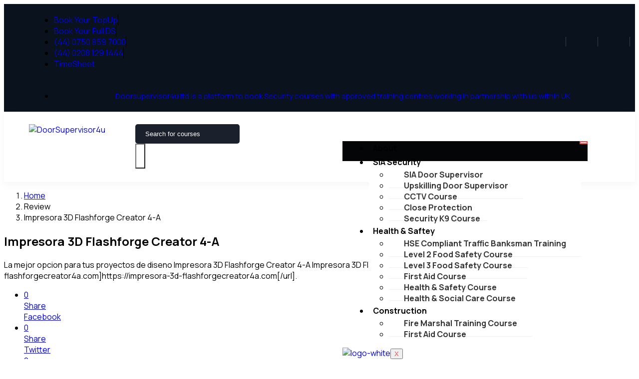

--- FILE ---
content_type: text/css
request_url: https://usercontent.one/wp/doorsupervisor4u.com/wp-content/uploads/elementor/css/post-138.css?ver=1754057686
body_size: 2971
content:
.elementor-138 .elementor-element.elementor-element-8ba937a:not(.elementor-motion-effects-element-type-background), .elementor-138 .elementor-element.elementor-element-8ba937a > .elementor-motion-effects-container > .elementor-motion-effects-layer{background-color:#0A121E;}.elementor-138 .elementor-element.elementor-element-8ba937a{transition:background 0.3s, border 0.3s, border-radius 0.3s, box-shadow 0.3s;padding:5px 0px 5px 0px;overflow:visible;}.elementor-138 .elementor-element.elementor-element-8ba937a > .elementor-background-overlay{transition:background 0.3s, border-radius 0.3s, opacity 0.3s;}.elementor-bc-flex-widget .elementor-138 .elementor-element.elementor-element-a5fcde8.elementor-column .elementor-widget-wrap{align-items:center;}.elementor-138 .elementor-element.elementor-element-a5fcde8.elementor-column.elementor-element[data-element_type="column"] > .elementor-widget-wrap.elementor-element-populated{align-content:center;align-items:center;}.elementor-138 .elementor-element.elementor-element-a5fcde8 > .elementor-element-populated{margin:0px 0px 0px 0px;--e-column-margin-right:0px;--e-column-margin-left:0px;padding:0px 0px 0px 60px;}.elementor-widget-icon-list .elementor-icon-list-item:not(:last-child):after{border-color:var( --e-global-color-text );}.elementor-widget-icon-list .elementor-icon-list-icon i{color:var( --e-global-color-primary );}.elementor-widget-icon-list .elementor-icon-list-icon svg{fill:var( --e-global-color-primary );}.elementor-widget-icon-list .elementor-icon-list-item > .elementor-icon-list-text, .elementor-widget-icon-list .elementor-icon-list-item > a{font-family:var( --e-global-typography-text-font-family ), Sans-serif;font-weight:var( --e-global-typography-text-font-weight );}.elementor-widget-icon-list .elementor-icon-list-text{color:var( --e-global-color-secondary );}.elementor-138 .elementor-element.elementor-element-22a6a54 .elementor-icon-list-item:not(:last-child):after{content:"";border-color:var( --e-global-color-text );}.elementor-138 .elementor-element.elementor-element-22a6a54 .elementor-icon-list-items:not(.elementor-inline-items) .elementor-icon-list-item:not(:last-child):after{border-top-style:solid;border-top-width:1px;}.elementor-138 .elementor-element.elementor-element-22a6a54 .elementor-icon-list-items.elementor-inline-items .elementor-icon-list-item:not(:last-child):after{border-left-style:solid;}.elementor-138 .elementor-element.elementor-element-22a6a54 .elementor-inline-items .elementor-icon-list-item:not(:last-child):after{border-left-width:1px;}.elementor-138 .elementor-element.elementor-element-22a6a54 .elementor-icon-list-icon i{color:var( --e-global-color-text );transition:color 0.3s;}.elementor-138 .elementor-element.elementor-element-22a6a54 .elementor-icon-list-icon svg{fill:var( --e-global-color-text );transition:fill 0.3s;}.elementor-138 .elementor-element.elementor-element-22a6a54{--e-icon-list-icon-size:14px;--icon-vertical-offset:0px;}.elementor-138 .elementor-element.elementor-element-22a6a54 .elementor-icon-list-item > .elementor-icon-list-text, .elementor-138 .elementor-element.elementor-element-22a6a54 .elementor-icon-list-item > a{font-family:"Manrope", Sans-serif;font-weight:400;}.elementor-138 .elementor-element.elementor-element-22a6a54 .elementor-icon-list-text{color:var( --e-global-color-6b317634 );transition:color 0.3s;}.elementor-bc-flex-widget .elementor-138 .elementor-element.elementor-element-361bc0b.elementor-column .elementor-widget-wrap{align-items:center;}.elementor-138 .elementor-element.elementor-element-361bc0b.elementor-column.elementor-element[data-element_type="column"] > .elementor-widget-wrap.elementor-element-populated{align-content:center;align-items:center;}.elementor-138 .elementor-element.elementor-element-361bc0b.elementor-column > .elementor-widget-wrap{justify-content:flex-end;}.elementor-138 .elementor-element.elementor-element-361bc0b > .elementor-element-populated{padding:0px 0px 0px 0px;}.elementor-138 .elementor-element.elementor-element-31a3327 .elementor-repeater-item-0745300 > a{color:#FFFFFF;border-style:solid;border-width:0px 1px 0px 0px;border-color:#FFFFFF33;}.elementor-138 .elementor-element.elementor-element-31a3327 .elementor-repeater-item-0745300 > a svg path{stroke:#FFFFFF;fill:#FFFFFF;}.elementor-138 .elementor-element.elementor-element-31a3327 .elementor-repeater-item-b5cd8a5 > a{color:#FFFFFF;border-style:solid;border-width:0px 1px 0px 0px;border-color:#FFFFFF33;}.elementor-138 .elementor-element.elementor-element-31a3327 .elementor-repeater-item-b5cd8a5 > a svg path{stroke:#FFFFFF;fill:#FFFFFF;}.elementor-138 .elementor-element.elementor-element-31a3327 .elementor-repeater-item-091b604 > a{color:#FFFFFF;border-style:solid;border-width:0px 1px 0px 0px;border-color:#FFFFFF33;}.elementor-138 .elementor-element.elementor-element-31a3327 .elementor-repeater-item-091b604 > a svg path{stroke:#FFFFFF;fill:#FFFFFF;}.elementor-138 .elementor-element.elementor-element-31a3327 .ekit_social_media{text-align:right;}.elementor-138 .elementor-element.elementor-element-31a3327 .ekit_social_media > li{display:inline-block;margin:0px 10px 0px 0px;}.elementor-138 .elementor-element.elementor-element-31a3327 .ekit_social_media > li > a{text-decoration:none;border-radius:0% 0% 0% 0%;padding:0px 40px 0px 10px;font-size:14px;font-weight:700;width:30px;height:30px;line-height:28px;}.elementor-138 .elementor-element.elementor-element-363a543:not(.elementor-motion-effects-element-type-background), .elementor-138 .elementor-element.elementor-element-363a543 > .elementor-motion-effects-container > .elementor-motion-effects-layer{background-color:#0A121E;}.elementor-138 .elementor-element.elementor-element-363a543{transition:background 0.3s, border 0.3s, border-radius 0.3s, box-shadow 0.3s;padding:5px 0px 5px 0px;overflow:visible;}.elementor-138 .elementor-element.elementor-element-363a543 > .elementor-background-overlay{transition:background 0.3s, border-radius 0.3s, opacity 0.3s;}.elementor-bc-flex-widget .elementor-138 .elementor-element.elementor-element-5433dbb.elementor-column .elementor-widget-wrap{align-items:center;}.elementor-138 .elementor-element.elementor-element-5433dbb.elementor-column.elementor-element[data-element_type="column"] > .elementor-widget-wrap.elementor-element-populated{align-content:center;align-items:center;}.elementor-138 .elementor-element.elementor-element-5433dbb > .elementor-element-populated{margin:0px 0px 0px 0px;--e-column-margin-right:0px;--e-column-margin-left:0px;padding:0px 0px 0px 60px;}.elementor-138 .elementor-element.elementor-element-331642a .elementor-icon-list-item:not(:last-child):after{content:"";border-color:var( --e-global-color-text );}.elementor-138 .elementor-element.elementor-element-331642a .elementor-icon-list-items:not(.elementor-inline-items) .elementor-icon-list-item:not(:last-child):after{border-top-style:solid;border-top-width:1px;}.elementor-138 .elementor-element.elementor-element-331642a .elementor-icon-list-items.elementor-inline-items .elementor-icon-list-item:not(:last-child):after{border-left-style:solid;}.elementor-138 .elementor-element.elementor-element-331642a .elementor-inline-items .elementor-icon-list-item:not(:last-child):after{border-left-width:1px;}.elementor-138 .elementor-element.elementor-element-331642a .elementor-icon-list-icon i{color:var( --e-global-color-text );transition:color 0.3s;}.elementor-138 .elementor-element.elementor-element-331642a .elementor-icon-list-icon svg{fill:var( --e-global-color-text );transition:fill 0.3s;}.elementor-138 .elementor-element.elementor-element-331642a{--e-icon-list-icon-size:14px;--icon-vertical-offset:0px;}.elementor-138 .elementor-element.elementor-element-331642a .elementor-icon-list-item > .elementor-icon-list-text, .elementor-138 .elementor-element.elementor-element-331642a .elementor-icon-list-item > a{font-family:"Manrope", Sans-serif;font-size:15px;font-weight:400;}.elementor-138 .elementor-element.elementor-element-331642a .elementor-icon-list-text{color:var( --e-global-color-6b317634 );transition:color 0.3s;}.elementor-138 .elementor-element.elementor-element-db3f74d{box-shadow:0px 6px 15px 0px rgba(0, 0, 0, 0.04);transition:background 0.3s, border 0.3s, border-radius 0.3s, box-shadow 0.3s;padding:15px 25px 15px 40px;overflow:visible;}.elementor-138 .elementor-element.elementor-element-db3f74d > .elementor-background-overlay{transition:background 0.3s, border-radius 0.3s, opacity 0.3s;}.elementor-bc-flex-widget .elementor-138 .elementor-element.elementor-element-3189300.elementor-column .elementor-widget-wrap{align-items:center;}.elementor-138 .elementor-element.elementor-element-3189300.elementor-column.elementor-element[data-element_type="column"] > .elementor-widget-wrap.elementor-element-populated{align-content:center;align-items:center;}.elementor-138 .elementor-element.elementor-element-43eeffd{width:auto;max-width:auto;align-self:flex-start;}.elementor-138 .elementor-element.elementor-element-43eeffd > .elementor-widget-container{margin:0px 40px 0px 0px;}.elementor-138 .elementor-element.elementor-element-43eeffd .courselog-widget-logo img{max-width:160px;}.elementor-138 .elementor-element.elementor-element-9483a54{width:var( --container-widget-width, 17.772vw );max-width:17.772vw;--container-widget-width:17.772vw;--container-widget-flex-grow:0;}.elementor-138 .elementor-element.elementor-element-9483a54 > .elementor-widget-container{margin:0px 0px 0px 20px;}.elementor-138 .elementor-element.elementor-element-9483a54 .search-course-input{color:#FFFFFF;background:#1A212C;border-style:solid;border-width:0px 0px 0px 0px;border-radius:5px 5px 5px 5px;padding:12px 20px 12px 20px;}.elementor-138 .elementor-element.elementor-element-9483a54 .search-course-input:focus{color:#FFFFFF;}.elementor-138 .elementor-element.elementor-element-9483a54 .search-course-input::placeholder{color:#FFFFFF;}.elementor-138 .elementor-element.elementor-element-9483a54 .courselog-search-course-form .search-course-button{color:#FFFFFF;background:#FFFFFF00;width:20px;height:50px !important;margin:0px 20px 0px 0px;}.elementor-bc-flex-widget .elementor-138 .elementor-element.elementor-element-ac77f67.elementor-column .elementor-widget-wrap{align-items:center;}.elementor-138 .elementor-element.elementor-element-ac77f67.elementor-column.elementor-element[data-element_type="column"] > .elementor-widget-wrap.elementor-element-populated{align-content:center;align-items:center;}.elementor-138 .elementor-element.elementor-element-ac77f67.elementor-column > .elementor-widget-wrap{justify-content:flex-end;}.elementor-138 .elementor-element.elementor-element-de707fc .elementskit-menu-container{background-color:#030507;height:40px;border-radius:0px 0px 0px 0px;}.elementor-138 .elementor-element.elementor-element-de707fc .elementskit-navbar-nav .elementskit-submenu-panel > li > a{background-color:rgba(255, 255, 255, 0);font-family:"Manrope", Sans-serif;font-size:16px;font-weight:700;text-transform:capitalize;letter-spacing:0px;padding:15px 30px 15px 30px;color:#333333;border-style:solid;border-width:0px 0px 1px 0px;border-color:#F0F0F0;}
					.elementor-138 .elementor-element.elementor-element-de707fc .elementskit-navbar-nav .elementskit-submenu-panel > li > a:hover,
					.elementor-138 .elementor-element.elementor-element-de707fc .elementskit-navbar-nav .elementskit-submenu-panel > li > a:focus,
					.elementor-138 .elementor-element.elementor-element-de707fc .elementskit-navbar-nav .elementskit-submenu-panel > li > a:active,
					.elementor-138 .elementor-element.elementor-element-de707fc .elementskit-navbar-nav .elementskit-submenu-panel > li:hover > a{background-color:rgba(255, 255, 255, 0);}.elementor-138 .elementor-element.elementor-element-de707fc .elementskit-navbar-nav .elementskit-submenu-panel > li.current-menu-item > a{background-color:rgba(255, 255, 255, 0);color:#3478F6 !important;}.elementor-138 .elementor-element.elementor-element-de707fc .elementskit-navbar-nav .elementskit-submenu-panel{background-color:#FFFFFF;border-style:solid;border-width:0px 0px 0px 0px;border-radius:0px 0px 5px 5px;min-width:200px;}.elementor-138 .elementor-element.elementor-element-de707fc{width:auto;max-width:auto;}.elementor-138 .elementor-element.elementor-element-de707fc > .elementor-widget-container{margin:0px 30px 0px 0px;}.elementor-138 .elementor-element.elementor-element-de707fc .elementskit-navbar-nav > li > a{font-size:16px;font-weight:700;line-height:28px;color:var( --e-global-color-6b317634 );padding:0px 8px 0px 8px;}.elementor-138 .elementor-element.elementor-element-de707fc .elementskit-navbar-nav > li > a:hover{color:#2878EB;}.elementor-138 .elementor-element.elementor-element-de707fc .elementskit-navbar-nav > li > a:focus{color:#2878EB;}.elementor-138 .elementor-element.elementor-element-de707fc .elementskit-navbar-nav > li > a:active{color:#2878EB;}.elementor-138 .elementor-element.elementor-element-de707fc .elementskit-navbar-nav > li:hover > a{color:#2878EB;}.elementor-138 .elementor-element.elementor-element-de707fc .elementskit-navbar-nav > li:hover > a .elementskit-submenu-indicator{color:#2878EB;}.elementor-138 .elementor-element.elementor-element-de707fc .elementskit-navbar-nav > li > a:hover .elementskit-submenu-indicator{color:#2878EB;}.elementor-138 .elementor-element.elementor-element-de707fc .elementskit-navbar-nav > li > a:focus .elementskit-submenu-indicator{color:#2878EB;}.elementor-138 .elementor-element.elementor-element-de707fc .elementskit-navbar-nav > li > a:active .elementskit-submenu-indicator{color:#2878EB;}.elementor-138 .elementor-element.elementor-element-de707fc .elementskit-navbar-nav > li.current-menu-item > a{color:#2878EB;}.elementor-138 .elementor-element.elementor-element-de707fc .elementskit-navbar-nav > li.current-menu-ancestor > a{color:#2878EB;}.elementor-138 .elementor-element.elementor-element-de707fc .elementskit-navbar-nav > li.current-menu-ancestor > a .elementskit-submenu-indicator{color:#2878EB;}.elementor-138 .elementor-element.elementor-element-de707fc .elementskit-navbar-nav > li > a .elementskit-submenu-indicator{color:var( --e-global-color-6b317634 );fill:var( --e-global-color-6b317634 );}.elementor-138 .elementor-element.elementor-element-de707fc .elementskit-navbar-nav > li > a .ekit-submenu-indicator-icon{color:var( --e-global-color-6b317634 );fill:var( --e-global-color-6b317634 );}.elementor-138 .elementor-element.elementor-element-de707fc .elementskit-navbar-nav-default .elementskit-dropdown-has>a .elementskit-submenu-indicator{margin:4px 0px 0px 7px;}.elementor-138 .elementor-element.elementor-element-de707fc .elementskit-navbar-nav-default .elementskit-dropdown-has>a .ekit-submenu-indicator-icon{margin:4px 0px 0px 7px;}.elementor-138 .elementor-element.elementor-element-de707fc .elementskit-navbar-nav .elementskit-submenu-panel > li > a:hover{color:#3478F6;}.elementor-138 .elementor-element.elementor-element-de707fc .elementskit-navbar-nav .elementskit-submenu-panel > li > a:focus{color:#3478F6;}.elementor-138 .elementor-element.elementor-element-de707fc .elementskit-navbar-nav .elementskit-submenu-panel > li > a:active{color:#3478F6;}.elementor-138 .elementor-element.elementor-element-de707fc .elementskit-navbar-nav .elementskit-submenu-panel > li:hover > a{color:#3478F6;}.elementor-138 .elementor-element.elementor-element-de707fc .elementskit-navbar-nav .elementskit-submenu-panel > li:last-child > a{border-style:solid;border-width:0px 0px 0px 0px;}.elementor-138 .elementor-element.elementor-element-de707fc .elementskit-menu-hamburger{float:right;border-style:solid;border-color:#FA4142;}.elementor-138 .elementor-element.elementor-element-de707fc .elementskit-menu-hamburger .elementskit-menu-hamburger-icon{background-color:#F14D5D;}.elementor-138 .elementor-element.elementor-element-de707fc .elementskit-menu-hamburger > .ekit-menu-icon{color:#F14D5D;}.elementor-138 .elementor-element.elementor-element-de707fc .elementskit-menu-hamburger:hover .elementskit-menu-hamburger-icon{background-color:#F14D5D;}.elementor-138 .elementor-element.elementor-element-de707fc .elementskit-menu-hamburger:hover > .ekit-menu-icon{color:#F14D5D;}.elementor-138 .elementor-element.elementor-element-de707fc .elementskit-menu-close{color:#FA4142;}.elementor-138 .elementor-element.elementor-element-de707fc .elementskit-menu-close:hover{color:rgba(0, 0, 0, 0.5);}.elementor-138 .elementor-element.elementor-element-5011564 .ekit-btn-wraper .elementskit-btn{justify-content:flex-start;}.elementor-138 .elementor-element.elementor-element-5011564 .elementskit-btn{background-color:var( --e-global-color-text );padding:15px 22px 15px 22px;font-weight:600;color:var( --e-global-color-primary );fill:var( --e-global-color-primary );border-style:none;border-radius:5px 5px 5px 5px;}.elementor-138 .elementor-element.elementor-element-5011564{width:auto;max-width:auto;}.elementor-138 .elementor-element.elementor-element-5011564 > .elementor-widget-container{margin:0px 0px 0px 0px;}.elementor-138 .elementor-element.elementor-element-5011564 .elementskit-btn:hover{color:#ffffff;fill:#ffffff;}.elementor-138 .elementor-element.elementor-element-5011564 .elementskit-btn > :is(i, svg){font-size:14px;}.elementor-138 .elementor-element.elementor-element-5011564 .elementskit-btn > i, .elementor-138 .elementor-element.elementor-element-5011564 .elementskit-btn > svg{margin-left:5px;}.rtl .elementor-138 .elementor-element.elementor-element-5011564 .elementskit-btn > i, .rtl .elementor-138 .elementor-element.elementor-element-5011564 .elementskit-btn > svg{margin-left:0;margin-right:5px;}.elementor-138 .elementor-element.elementor-element-3ba9b96{width:auto;max-width:auto;}.elementor-138 .elementor-element.elementor-element-3ba9b96 > .elementor-widget-container{margin:0px 0px 0px 30px;}@media(min-width:768px){.elementor-138 .elementor-element.elementor-element-a5fcde8{width:70%;}.elementor-138 .elementor-element.elementor-element-361bc0b{width:30%;}.elementor-138 .elementor-element.elementor-element-3189300{width:38.341%;}.elementor-138 .elementor-element.elementor-element-ac77f67{width:61.659%;}}@media(max-width:1024px) and (min-width:768px){.elementor-138 .elementor-element.elementor-element-a5fcde8{width:50%;}.elementor-138 .elementor-element.elementor-element-361bc0b{width:50%;}.elementor-138 .elementor-element.elementor-element-5433dbb{width:100%;}.elementor-138 .elementor-element.elementor-element-3189300{width:70%;}.elementor-138 .elementor-element.elementor-element-ac77f67{width:30%;}}@media(max-width:1440px){.elementor-138 .elementor-element.elementor-element-331642a .elementor-icon-list-item > .elementor-icon-list-text, .elementor-138 .elementor-element.elementor-element-331642a .elementor-icon-list-item > a{font-size:16px;}}@media(max-width:1366px){.elementor-138 .elementor-element.elementor-element-331642a .elementor-icon-list-item > .elementor-icon-list-text, .elementor-138 .elementor-element.elementor-element-331642a .elementor-icon-list-item > a{font-size:15px;}}@media(max-width:1024px){.elementor-138 .elementor-element.elementor-element-8ba937a{padding:10px 0px 10px 0px;}.elementor-138 .elementor-element.elementor-element-a5fcde8 > .elementor-element-populated{padding:0px 15px 0px 15px;}.elementor-bc-flex-widget .elementor-138 .elementor-element.elementor-element-361bc0b.elementor-column .elementor-widget-wrap{align-items:center;}.elementor-138 .elementor-element.elementor-element-361bc0b.elementor-column.elementor-element[data-element_type="column"] > .elementor-widget-wrap.elementor-element-populated{align-content:center;align-items:center;}.elementor-138 .elementor-element.elementor-element-363a543{padding:10px 0px 10px 0px;}.elementor-138 .elementor-element.elementor-element-5433dbb > .elementor-element-populated{padding:0px 15px 0px 15px;}.elementor-138 .elementor-element.elementor-element-331642a{width:100%;max-width:100%;}.elementor-138 .elementor-element.elementor-element-331642a .elementor-icon-list-item > .elementor-icon-list-text, .elementor-138 .elementor-element.elementor-element-331642a .elementor-icon-list-item > a{font-size:11px;line-height:1.5em;}.elementor-138 .elementor-element.elementor-element-db3f74d{padding:20px 0px 20px 0px;}.elementor-138 .elementor-element.elementor-element-3189300 > .elementor-element-populated{padding:0px 15px 0px 15px;}.elementor-bc-flex-widget .elementor-138 .elementor-element.elementor-element-ac77f67.elementor-column .elementor-widget-wrap{align-items:center;}.elementor-138 .elementor-element.elementor-element-ac77f67.elementor-column.elementor-element[data-element_type="column"] > .elementor-widget-wrap.elementor-element-populated{align-content:center;align-items:center;}.elementor-138 .elementor-element.elementor-element-ac77f67.elementor-column > .elementor-widget-wrap{justify-content:flex-end;}.elementor-138 .elementor-element.elementor-element-ac77f67 > .elementor-element-populated{padding:0px 15px 0px 15px;}.elementor-138 .elementor-element.elementor-element-de707fc > .elementor-widget-container{margin:0px 0px 0px 0px;}.elementor-138 .elementor-element.elementor-element-de707fc .elementskit-nav-identity-panel{padding:10px 0px 10px 0px;}.elementor-138 .elementor-element.elementor-element-de707fc .elementskit-menu-container{max-width:350px;border-radius:0px 0px 0px 0px;}.elementor-138 .elementor-element.elementor-element-de707fc .elementskit-navbar-nav > li > a{color:var( --e-global-color-6b317634 );padding:10px 15px 10px 15px;}.elementor-138 .elementor-element.elementor-element-de707fc .elementskit-navbar-nav .elementskit-submenu-panel > li > a{padding:15px 15px 15px 15px;color:#FFFFFF;border-width:0px 0px 0px 0px;}.elementor-138 .elementor-element.elementor-element-de707fc .elementskit-navbar-nav .elementskit-submenu-panel > li > a:hover{color:#FFFFFF;}.elementor-138 .elementor-element.elementor-element-de707fc .elementskit-navbar-nav .elementskit-submenu-panel > li > a:focus{color:#FFFFFF;}.elementor-138 .elementor-element.elementor-element-de707fc .elementskit-navbar-nav .elementskit-submenu-panel > li > a:active{color:#FFFFFF;}.elementor-138 .elementor-element.elementor-element-de707fc .elementskit-navbar-nav .elementskit-submenu-panel > li:hover > a{color:#FFFFFF;}.elementor-138 .elementor-element.elementor-element-de707fc .elementskit-navbar-nav .elementskit-submenu-panel > li.current-menu-item > a{color:#FFFFFF !important;}.elementor-138 .elementor-element.elementor-element-de707fc .elementskit-submenu-panel{padding:0px 0px 0px 20px;}.elementor-138 .elementor-element.elementor-element-de707fc .elementskit-navbar-nav .elementskit-submenu-panel{border-radius:0px 0px 0px 0px;}.elementor-138 .elementor-element.elementor-element-de707fc .elementskit-menu-hamburger{padding:10px 0px 10px 0px;width:45px;border-radius:0px;border-width:1px 1px 1px 1px;}.elementor-138 .elementor-element.elementor-element-de707fc .elementskit-menu-hamburger > .ekit-menu-icon{font-size:18px;}.elementor-138 .elementor-element.elementor-element-de707fc .elementskit-menu-close{padding:8px 8px 8px 8px;margin:12px 12px 12px 12px;width:45px;border-radius:0px;}.elementor-138 .elementor-element.elementor-element-de707fc .elementskit-nav-logo > img{max-width:160px;max-height:60px;}.elementor-138 .elementor-element.elementor-element-de707fc .elementskit-nav-logo{margin:5px 0px 5px 0px;padding:5px 5px 5px 5px;}.elementor-138 .elementor-element.elementor-element-3ba9b96 > .elementor-widget-container{margin:0px 0px 0px 15px;}}@media(max-width:767px){.elementor-138 .elementor-element.elementor-element-a5fcde8 > .elementor-element-populated{margin:0px 0px 10px 0px;--e-column-margin-right:0px;--e-column-margin-left:0px;}.elementor-138 .elementor-element.elementor-element-22a6a54{--e-icon-list-icon-size:12px;--e-icon-list-icon-align:center;--e-icon-list-icon-margin:0 calc(var(--e-icon-list-icon-size, 1em) * 0.125);--icon-vertical-align:center;}.elementor-138 .elementor-element.elementor-element-22a6a54 .elementor-icon-list-item > .elementor-icon-list-text, .elementor-138 .elementor-element.elementor-element-22a6a54 .elementor-icon-list-item > a{font-size:7px;}.elementor-138 .elementor-element.elementor-element-361bc0b.elementor-column > .elementor-widget-wrap{justify-content:center;}.elementor-138 .elementor-element.elementor-element-361bc0b > .elementor-element-populated{margin:0px 0px 0px 0px;--e-column-margin-right:0px;--e-column-margin-left:0px;padding:0px 0px 20px 15px;}.elementor-138 .elementor-element.elementor-element-31a3327 .ekit_social_media{text-align:center;}.elementor-138 .elementor-element.elementor-element-5433dbb > .elementor-element-populated{margin:0px 0px 10px 0px;--e-column-margin-right:0px;--e-column-margin-left:0px;padding:0px 8px 0px 8px;}.elementor-138 .elementor-element.elementor-element-331642a{--e-icon-list-icon-size:12px;--e-icon-list-icon-align:center;--e-icon-list-icon-margin:0 calc(var(--e-icon-list-icon-size, 1em) * 0.125);--icon-vertical-align:center;}.elementor-138 .elementor-element.elementor-element-331642a .elementor-icon-list-item > .elementor-icon-list-text, .elementor-138 .elementor-element.elementor-element-331642a .elementor-icon-list-item > a{font-size:14px;}.elementor-138 .elementor-element.elementor-element-db3f74d{padding:20px 0px 20px 0px;}.elementor-138 .elementor-element.elementor-element-3189300{width:60%;}.elementor-138 .elementor-element.elementor-element-3189300 > .elementor-element-populated{padding:0px 15px 0px 15px;}.elementor-138 .elementor-element.elementor-element-ac77f67{width:40%;}.elementor-138 .elementor-element.elementor-element-ac77f67.elementor-column > .elementor-widget-wrap{justify-content:flex-end;}.elementor-138 .elementor-element.elementor-element-ac77f67 > .elementor-element-populated{padding:0px 15px 0px 15px;}.elementor-138 .elementor-element.elementor-element-de707fc > .elementor-widget-container{margin:0px 0px 0px 0px;}.elementor-138 .elementor-element.elementor-element-de707fc .elementskit-navbar-nav > li > a{padding:12px 0px 12px 12px;}.elementor-138 .elementor-element.elementor-element-de707fc .elementskit-menu-hamburger{border-width:1px 1px 1px 1px;}.elementor-138 .elementor-element.elementor-element-de707fc .elementskit-nav-logo > img{max-width:160px;}.elementor-138 .elementor-element.elementor-element-de707fc .elementskit-nav-logo{padding:15px 15px 15px 25px;}}/* Start custom CSS for ekit-nav-menu, class: .elementor-element-de707fc */.elementor-138 .elementor-element.elementor-element-de707fc .elementskit-dropdown li:first-child{
    margin-top: 0;
}
.elementor-138 .elementor-element.elementor-element-de707fc .elementskit-dropdown li:last-child{
    margin-bottom: 0;
}
.elementor-138 .elementor-element.elementor-element-de707fc .ekit-wid-con .dropdown-item.active{
    background: rgba(255,255,255,.5)
}
.elementor-138 .elementor-element.elementor-element-de707fc .elementskit-navbar-nav > li{
    margin:0px 13px;
}

.elementor-138 .elementor-element.elementor-element-de707fc .elementskit-navbar-nav > li > a{
    position: relative;
}
.elementor-138 .elementor-element.elementor-element-de707fc .elementskit-navbar-nav > li > a::after{
    position: absolute;
    bottom: 0;
    left: 0;
    right: 0;
    margin: 0 auto;
    content: "";
    height: 2px;
    width: 0%;
    background-color: #3478F6;
    transition: all 0.4s ease;
}
.elementor-138 .elementor-element.elementor-element-de707fc .elementskit-navbar-nav > li > a:hover:after{
    width: 100%;
}
@media(max-width:768px){
    .elementor-138 .elementor-element.elementor-element-de707fc .elementskit-navbar-nav > li > a:hover:after{
    width: 0%;
}
}

.ts-color-nav .ekit-wid-con .elementskit-menu-hamburger .elementskit-menu-hamburger-icon{
    height: 1px;
    position: relative;
}
.ts-color-nav .ekit-wid-con .elementskit-menu-hamburger .elementskit-menu-hamburger-icon:after{
    position: absolute;
    content: "\f141";
    font-family: FontAwesome;
    top: -15px;
    left: 0;
    right: 0;
    color: #FA4142;
}

@media(max-width:1650px){
    .courselog-header-category-menu .elementor-widget-container{
border-width:0 !important;
}

}

@media(min-width: 1025px) and (max-width: 1340px){
    .elementor-138 .elementor-element.elementor-element-de707fc .elementskit-navbar-nav .elementskit-submenu-panel{
        min-width: 100%;
    }
}

@media(max-width: 1024px){
    .elementor-138 .elementor-element.elementor-element-de707fc .elementskit-navbar-nav > li > a{
        border-bottom: 0px solid #eaeaea;
    }
}/* End custom CSS */
/* Start custom CSS for elementskit-button, class: .elementor-element-5011564 */@media(min-width: 1025px) and (max-width: 1345px){
      .elementor-138 .elementor-element.elementor-element-5011564.elementor-widget__width-auto{
        display: none;
    }
}/* End custom CSS */
/* Start custom CSS for courselog-userlogin, class: .elementor-element-3ba9b96 */@media (max-width: 992px){
.elementor-138 .elementor-element.elementor-element-3ba9b96 .elementor-widget-courselog-userlogin {
    display: block;
}
}/* End custom CSS */